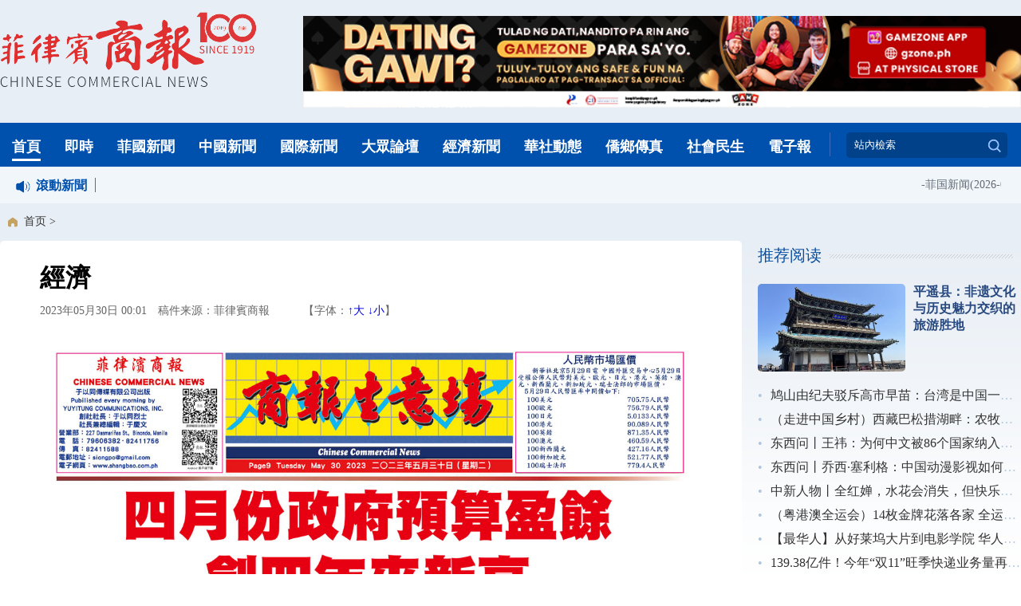

--- FILE ---
content_type: text/html
request_url: http://www.shangbao.com.ph/pdf/2023/05-30/139397.shtml
body_size: 6210
content:
<!DOCTYPE html PUBLIC "-//W3C//DTD XHTML 1.0 Transitional//EN" "http://www.w3.org/TR/xhtml1/DTD/xhtml1-transitional.dtd">
<html xmlns="http://www.w3.org/1999/xhtml">

<head>
    <meta http-equiv="Content-Type" content="text/html; charset=utf-8" />
    <meta name="viewport" content="width=device-width, user-scalable=no, initial-scale=1.0, maximum-scale=1.0, minimum-scale=1.0">
    <title>經濟</title>
    <META http-equiv=X-UA-Compatible content=IE=EmulateIE7>
<base target="_blank">
    <link rel="stylesheet" type="text/css" href="/css/2021css.css" />
    <link rel="stylesheet" type="text/css" href="/css/2021detail.css" />
    <link rel="stylesheet" type="text/css" href="/css/share.min.css" />
    <script type="text/javascript" src="/jquery1.4.js"></script>
    <!--<script type="text/javascript" src="/js/tran.js"></script>-->
    <script type="text/javascript" src="/js/jquery.share.min.js"></script>

    <script type="text/javascript">
        document.oncontextmenu = new Function("event.returnValue=false");
        document.onselectstart = new Function("event.returnValue=false");

        function submitFun() {

            var hotword = document.getElementsByName('keywords')[0].value;

            if (hotword == '') {

                alert('请输入关键字！');

                return false;

            } else {

                // window.open("http://s.shangbao.com.ph/phshangbao_search.php?keywords="+encodeURIComponent(hotword));
                window.open("http://s.shangbao.com.ph/es/haiwai?keywords=" + encodeURIComponent(hotword));

            }

        }

		//菜单展开收回
        $.fn.toggle = function(fn, fn2) {
            var args = arguments,
                guid = fn.guid || $.guid++,
                i = 0,
                toggle = function(event) {
                    var lastToggle = ($._data(this, "lastToggle" + fn.guid) || 0) % i;
                    $._data(this, "lastToggle" + fn.guid, lastToggle + 1);
                    event.preventDefault();
                    return args[lastToggle].apply(this, arguments) || false;
                };
            toggle.guid = guid;
            while (i < args.length) {
                args[i++].guid = guid;
            }
            return this.click(toggle);
        };

        $(function() {
            $(".more").toggle(function() {
                $("#navlayer").slideDown("fast");
                $(".more").css("background", "url(/upload/2021/1009/U685P5038T6D19F100DT20211009152304.png) no-repeat");
				$(".more").css("background-size","contain");
            }, function() {
                $("#navlayer").slideUp("fast");
                $(".more").css("background", "url(/upload/2021/0926/U685P5038T6D18F102DT20211009110227.png) no-repeat");
				$(".more").css("background-size","contain");
            })

        })
    </script>
<meta http-equiv="X-UA-Compatible" content="IE=EmulateIE7" />
</head>

<body>
    <!-- 头部代码 -->
    <div style="display:none">

    <script type="text/javascript">
        var _bdhmProtocol = (("https:" == document.location.protocol) ? " https://" : " http://");
        document.write(unescape("%3Cscript src='" + _bdhmProtocol + "hm.baidu.com/h.js%3F79fc90d580fc6191278292196d822f6e' type='text/javascript'%3E%3C/script%3E"));
    </script>

    <!--百度统计分析-->
    <script>
var _hmt = _hmt || [];
(function() {
  var hm = document.createElement("script");
  hm.src = "https://hm.baidu.com/hm.js?9b2422c7f2a48b41533923803e5553c6";
  var s = document.getElementsByTagName("script")[0]; 
  s.parentNode.insertBefore(hm, s);
})();
</script>

    <!--站长统计-->

</div>

<div id="banner">
    <div class="top-logo"><img src="/upload/2021/0910/U685P5038T6D10F101DT20210910155452.png" alt="菲律宾商报logo" /> </div>
    <div class="top-ad"><style>
#topad-tab,.imgtab,.imgtab img {height:115px;width:900px;}
</style>
<script type="text/javascript">
    $(function(){
        setInterval("imgtabshow()",5000); 
    })
    var imgnum=1;
    function imgtabshow(){
        $('#topad-tab .imgtab').hide();
        $('#topad-tab #imgtab'+imgnum).show();
        if(imgnum==4){
            imgnum=1;
        }else{
            imgnum++;
        }
    }
</script>
<div id="topad-tab">  
    <div id="imgtab1" class="imgtab" style="display:block;">
        <a target="_blank" href="https://gzone.ph/">
            <img src="/part/home/U570P5038T4D20F67DT20251105183551.png"/>
        </a>
    </div>
    <div id="imgtab2" class="imgtab" style="display:none;">
        <a target="_blank" href="">
            <img src="/part/home/U570P5038T4D20F58DT20251215152239.jpg"/>
        </a>
    </div>
    <div id="imgtab3" class="imgtab" style="display:none;">
        <a target="_blank" href="">
            <img src="/part/home/U570P5038T4D20F61DT20251205160753.jpg"/>
        </a>
    </div>
    <div id="imgtab4" class="imgtab" style="display:none;">
        <a target="_blank" href="">
            <img src="/part/home/U570P5038T4D20F64DT20251205160753.jpg"/>
        </a>
    </div>
</div>
<!--<meta name="chinanews_site_verification" content="1cfb29e55179c0a1a7d7331c2bed155b"/>-->
<!--5038,4,20 published at 2025-12-15 15:22:39 by 570--></div>
</div>
<div id="nav">
    <div class="nav-wrap">
        <div id="nav_left">
            <a href="/index.shtml" class="current">首頁</a>
            <a href="/more/scroll.html">即時</a>
            <a href="/more/fgyw.html">菲國新聞</a>
            <a href="/more/zgxw.html">中國新聞</a>
            <a href="/more/gjxw.html">國際新聞</a>
            <a href="/more/dzlt.html">大眾論壇</a>
            <a href="/more/jjxw.html">經濟新聞</a>
            <a href="/more/hsdt.html">華社動態</a>
            <a href="/more/qxcz.html">僑鄉傳真</a>
            <a href="/more/shms.html">社會民生</a>
            <a href="/more/pdf.html">電子報</a>
        </div>
        <div id="nav_right">
            <div class="divider"></div>
            <!--<div class="trans-characters"><a href="javascript:zh_tran('s');" class="zh_click" id="zh_click_s">简</a></div>
            <div class="trans-characters"><a href="javascript:zh_tran('t');" class="zh_click" id="zh_click_t">繁</a></div>-->
            <div class="search">
                <input type="text" name="keywords" id="keywords" size="15" value="站內檢索" onFocus="this.value=''">
                <span id="ss" class="search-btn" onclick="submitFun()"></span>
            </div>
        </div>
        <div class="scroll">
            <div class="broadcast">滾動新聞</div>
            <div class="scroll-divider"></div>
            <div class="scroll-content">
                <marquee width="1125" direction="left" scrollamount="2" scrolldelay="1">-<a href="/pdf/2026/01-12/191629.shtml">菲国新闻</a>(2026-01-12 02:11:38)-<a href="/pdf/2026/01-12/191628.shtml">菲国新闻</a>(2026-01-12 02:11:37)-<a href="/fgyw/2026/01-12/191627.shtml"> 參院下週恢復防洪工程聽證會</a>(2026-01-12 01:56:45)-<a href="/fgyw/2026/01-12/191626.shtml">商總籲推動旅遊業改革  實施具競爭力簽證制度</a>(2026-01-12 01:56:31)-<a href="/fgyw/2026/01-12/191625.shtml">井泉大使尋求「建設性接觸」</a>(2026-01-12 01:44:01)-<a href="/fgyw/2026/01-12/191624.shtml">亞謹諾、邦義利南、洪智未洛斯民調高企</a>(2026-01-12 01:43:36)-<a href="/fgyw/2026/01-12/191623.shtml">雀巢召回部分嬰兒奶粉</a>(2026-01-12 01:43:26)-<a href="/fgyw/2026/01-12/191622.shtml">菲歌后重返香港迪士尼獻唱</a>(2026-01-12 01:43:23)-<a href="/fgyw/2026/01-12/191621.shtml">《悲慘世界》再登陸馬尼拉</a>(2026-01-12 01:42:47)-<a href="/sspl/2026/01-12/191620.shtml">黎剎詩歌 我們的母語 Our Mother Tongue</a>(2026-01-12 01:41:54)-<a href="/fgyw/2026/01-12/191619.shtml">轆遜揭艾米在2026年預算中 至少有25億「可分配」款項</a>(2026-01-12 01:41:03)-<a href="/pdf/2026/01-11/191618.shtml">華社</a>(2026-01-11 23:56:37)-<a href="/pdf/2026/01-11/191617.shtml">華社</a>(2026-01-11 23:55:57)-<a href="/pdf/2026/01-11/191616.shtml">國際</a>(2026-01-11 23:55:35)-<a href="/sspl/2026/01-11/191615.shtml">蒲公英：又一年了</a>(2026-01-11 23:52:58)-<a href="/pdf/2026/01-11/191614.shtml">副刊</a>(2026-01-11 23:52:43)-<a href="/pdf/2026/01-11/191613.shtml">海韻 </a>(2026-01-11 23:51:45)-<a href="/pdf/2026/01-11/191612.shtml">華社</a>(2026-01-11 23:51:33)-<a href="/pdf/2026/01-11/191611.shtml">大眾</a>(2026-01-11 23:49:03)-<a href="/sspl/2026/01-11/191610.shtml">蔡扶桑：方向明確 責任重大 ——為井泉大使在菲律濱華僑善舉總會換屆就職慶典致詞點贊</a>(2026-01-11 23:46:54)-<a href="/sspl/2026/01-11/191609.shtml">陳衍德：他們是一支有文化的軍隊 ——「華支」克敵制勝的深層原因</a>(2026-01-11 23:46:27)-<a href="/sspl/2026/01-11/191608.shtml">老油條：共產黨也有太多貪腐</a>(2026-01-11 23:46:06)-<a href="/qtdt/2026/01-11/191607.shtml">菲華工商總會組團出席第十九屆世界華商高峰會 ——探索「智造未來」新科技商機</a>(2026-01-11 23:45:32)-<a href="/qtdt/2026/01-11/191606.shtml">中正學院壁報賽場創佳績 學子展風采勇奪多項大獎</a>(2026-01-11 23:45:11)-<a href="/qtdt/2026/01-11/191605.shtml">菲律賓華僑善舉總會新屆職員就職 董事長盧祖蔭赤誠奉公承百年善業</a>(2026-01-11 23:44:42)-<a href="/pdf/2026/01-11/191604.shtml">菲国新闻</a>(2026-01-11 00:02:37)-<a href="/pdf/2026/01-10/191603.shtml">菲国新闻</a>(2026-01-10 23:44:07)-<a href="/pdf/2026/01-10/191602.shtml">菲国新闻</a>(2026-01-10 23:42:04)-<a href="/pdf/2026/01-10/191601.shtml">華社</a>(2026-01-10 23:41:27)-<a href="/pdf/2026/01-10/191600.shtml">中國</a>(2026-01-10 23:41:25)</marquee>
            </div>
        </div>
    </div>

</div>

<!--<meta name="chinanews_site_verification" content="429206d8b40fd845f2ef756658329c6e"/>-->
<!--5038,3,13 published at 2026-01-12 02:12:36 by 205-->
	<div class="wap-header">
		<header>
			<div class="top-logo">
				<img src="/upload/2021/0910/U685P5038T6D10F101DT20210910155452.png" alt="菲律賓商報logo"> </div>
			<div class="top-trans">
				<!--<div class="trans-characters"><a href="javascript:zh_tran('s');" class="zh_click" id="zh_click_s">简</a></div>
				<div class="trans-characters"><a href="javascript:zh_tran('t');" class="zh_click" id="zh_click_t">繁</a></div>-->
			</div>
			<div class="top-nav">
				<a href="#" class="more"></a>
			</div>
		</header>
		<div class="nav">
			<div class="navlayer" id="navlayer">
				<p>
					<a href="/m/more/fgyw.html">菲國新聞</a>
					<a href="/m/more/zgxw.html">中國新聞</a>
					<a href="/m/more/gjxw.html">國際新聞</a>
					<a href="/m/more/dzlt.html">大眾論壇</a>
				</p>
				<p>
					<a href="/m/more/jjxw.html">經濟新聞</a>
					<a href="/m/more/hsdt.html">華社動態</a>
					<a href="/m/more/qxcz.html">僑鄉傳真</a>
					<a href="/m/more/shms.html">社會民生</a>
				</p>
				<div class="search">
					<input type="text" name="keywords" id="keywords" size="15" value="站內检索" onFocus="this.value=''">
					<span id="ss" class="search-btn" onclick="submitFun()"></span>
				</div>
			</div>
		</div>
	</div>
    <div class="main-content">
        <div class="crumbs">首页 > </div>
        <div class="content-left">
            <!--<div class="dxwz">
                <div class="dqwz-l">您當前的位置：<a href="/index.shtml">首頁</a> → </div>
            </div>-->
            <h1>經濟</h1>
            <!--时间-->
            <div class="left_time">2023年05月30日 00:01　稿件来源：菲律賓商報　　　【字体：<a href="javascript:fontZoomB();" target="_self">↑大</a> <a href="javascript:fontZoomA();" target="_self">↓小</a>】</div>
			<div class="wap_time">
				<p>稿件来源：菲律賓商報</p>
				<p>2023年05月30日 00:01</p>
			</div>
            <!--时间-->
            <!--图片1s--><div class=left_ph><a href="U205P5038T1D139397F103DT20230530000131.pdf"><img src="U205P5038T1D139397F8DT20230530000131.jpg" alt= /></a></div><!--图片1e-->

            <!--正文-->
            <div class="left_zw">
                <!--放大缩小字体功能-->
                <font id=fontzoom> <div id="function_code_page"></div>
                    <!--放大缩小字体功能-->
                </font>
                <!--放大缩小字体功能-->
            </div>
            <!--正文-->
            <div class="left_bj">  </div>
            <div class="clear"></div>
            <div class="social-share" data-sites="weibo,wechat,facebook, twitter"></div>
        </div>
        <div class="content-right">
            <!-- 推荐阅读 -->
            <div class="recommend">推荐阅读</div><div class="column-line" style="width: 230px;"></div>
            <div class="recommend-top">
    <div class="recommend-top-pic"><a href="/zgxw/2024/08-06/163569.shtml"><img src="/zgxw/2024/08-06/U570P5038T1D163569F8DT20240806153230.jpg" /></a></div>
    <div class="recommend-top-title"><a href="/zgxw/2024/08-06/163569.shtml">平遥县：非遗文化与历史魅力交织的旅游胜地</a></div>
</div>
            <div class="recommend-list">
                <ul>
                    <li>•<a href="/gjsx/2025/11-13/188722.shtml">鸠山由纪夫驳斥高市早苗：台湾是中国一部分 日本不应干涉中国内政</a></li><li>•<a href="/zgxw/2025/11-13/188721.shtml">（走进中国乡村）西藏巴松措湖畔：农牧民吃香“旅游饭”</a></li><li>•<a href="/zgxw/2025/11-13/188720.shtml">东西问丨王祎：为何中文被86个国家纳入国民教育体系？</a></li><li>•<a href="/zgxw/2025/11-13/188719.shtml">东西问丨乔西·塞利格：中国动漫影视如何更好“走出去”？</a></li><li>•<a href="/zgxw/2025/11-13/188718.shtml">中新人物丨全红婵，水花会消失，但快乐不会</a></li><li>•<a href="/zgxw/2025/11-13/188717.shtml">（粤港澳全运会）14枚金牌花落各家 全运会展中国跳水新风采</a></li><li>•<a href="/zgxw/2025/11-13/188716.shtml">【最华人】从好莱坞大片到电影学院 华人特效师影视逐梦之路</a></li><li>•<a href="/zgxw/2025/11-13/188715.shtml">139.38亿件！今年“双11”旺季快递业务量再创新高</a></li>
                </ul>
            </div>
<!--<meta name="chinanews_site_verification" content="bb9df43f92e54657785bc27b18c89017"/>-->
<!--5038,3,22 published at 2025-11-14 01:58:38 by 205-->
            <!-- 频道页广告 -->
            <!--[5038,3,21] published at 2021-09-26 16:07:06 from #238 by 685-->
<div class="column-ad1">
  <a href=""><img src="/upload/2021/0914/U685P5038T6D15F80DT20210914151141.jpg"></a>
</div>
<div class="column-ad2">
  <a href=""><img src="/upload/2021/0914/U685P5038T6D16F100DT20210914161022.jpg"></a>
</div>
        </div>
    </div>

    <!-- 页脚代码 -->
    <div class="footer-pc">
	<!--[5038,3,18] published at 2021-11-09 10:38:18 from #238 by 685-->
    <div class="friends">
        <div class="friends-line"></div>
        <div class="friends-title">友情鏈接</div>
        <div class="friends-items">
            <a href="http://www.chinanews.com/">中國新聞網</a><span> | </span>
            <a href="http://www.chinaqw.com/">中國僑網</a><span> | </span>
            <a href="http://www.wenweipo.com/">香港文匯報</a><span> | </span>
            <a href="http://paper.xinmin.cn/">新民晚報</a><span> | </span>
            <a href="http://szb.qzwb.com/qzwb/">泉州晚報</a><span> | </span>
            <a href="http://www.ijjnews.com/">晉江經濟報</a><span> | </span>
            <a href="http://cnepaper.com/qxkjb/">僑鄉科技報</a><span> | </span>
            <a href="http://www.kaisa.org.ph/">菲律賓華裔青年聯合會</a><span> | </span>
            <a href="https://www.ffcccii.org/">菲華商聯總會</a><span> | </span>
            <a href="http://ph.chineseembassy.org/chn/">中國駐菲律賓大使館</a><span> | </span>
            <a href="http://www.neabridge.com/">中國彩虹網</a>
        </div>
    </div>
    <div class="copyright">
      <div class="copyright-wrap">
        <div class="copyright-logo">
            <img src="/upload/2021/0915/U685P5038T6D17F102DT20210923171615.png" alt="">
        </div>
        <div class="copyright-info">
            <div class="copyright-info-items">
                <a href="http://www.shangbao.com.ph/m/index.html">手機版</a><span> | </span>
                <a href="">關於我們</a><span> | </span>
                <a href="">聯繫我們</a><span> | </span>
                <a href="">商務合作</a>
            </div>
            <div class="copyright-contact">
                <p>Add:227 Dasmarinas Street, Binondo, Manila, Philippines </p>
                <p>Tel:00632-82411756, 00632-82411656   Fax:00632-82411588   E-mail:siongpo@gmail.com</p>
                <p>版權所有，禁止轉載</p>
            </div>
        </div>
      </div>
    </div>
	</div>
	<div class="footer-wap">
	<!--[5038,3,25] published at 2021-10-14 11:14:10 from #238 by 685-->
<div class="copyright">
      <div class="copyright-wrap">
        <div class="copyright-logo">
            <img src="/upload/2021/0915/U685P5038T6D17F102DT20210923171615.png" alt="">
        </div>
        <div class="copyright-info">
            <div class="copyright-contact">
                <p>Add:227 Dasmarinas Street, Binondo, Manila, Philippines </p>
                <p>Tel:00632-82411756, 00632-82411656</p>
                <p>Fax:00632-82411588   E-mail:siongpo@gmail.com</p>
                <p>版權所有，禁止轉載</p>
            </div>
        </div>
      </div>
	</div>

    <!-- 页脚结束 -->

    <!--放大缩小字体功能-->
    <script language=JavaScript>
        //更改字体大小 

        　　
        var status0 = '';

        　　
        var curfontsize = 15;

        　　
        var curlineheight = 24;

        　　
        function fontZoomA() {

            　　
            if (curfontsize > 8) {

                　　
                document.getElementById('fontzoom').style.fontSize = (--curfontsize) + 'px';

                　　
                document.getElementById('fontzoom').style.lineHeight = (--curlineheight) + 'px';

                　　
            }

            　　
        }

        　　
        function fontZoomB() {

            　　
            if (curfontsize < 64) {

                　　
                document.getElementById('fontzoom').style.fontSize = (++curfontsize) + 'px';

                　　
                document.getElementById('fontzoom').style.lineHeight = (++curlineheight) + 'px';

                　　
            }

            　　
        }
    </script>
    <!--放大缩小字体功能-->
</body>

</html>

--- FILE ---
content_type: text/css
request_url: http://www.shangbao.com.ph/css/2021css.css
body_size: 2509
content:
body {
    margin: 0;
}

body {
    font-family: "微软雅黑";
    margin: 0;
    padding: 0;
    background: url(/upload/2021/0910/U685P5038T6D10F100DT20210910153830.png) repeat-x;
}

ul,
li,
h1,
h2,
h3,
h4,
p,
table,
td,
ul,
li {
    margin: 0;
    padding: 0;
}

ul,
li {
    list-style: none
}

img {
    border: 0px;
}

a {
    text-decoration: none;
}

a:visited {
    text-decoration: none;
}

a:hover {
    text-decoration: none;
}

ul,
li {
    padding: 0px;
    margin: 0px;
    list-style: none
}

.clear {
    clear: both
}

.ml20 {
    margin-left: 20px;
}

/* 首页头部样式 */

#banner {
    width: 1280px;
    margin: 0 auto;
}

.top-logo {
    float: left;
    width: 380px;
    margin-top: 15px;
}

.top-ad {
    float: left;
    width: 900px;
    margin-top: 20px;
}
.top-ad img {
    width: 900px;
}
#nav {
    background: url(/upload/2021/0913/U685P5038T6D12F102DT20210913144213.png) no-repeat center;
    height: 134px;
    clear: both;
    margin: 0 auto;
    position: relative;
}

.nav-wrap {
    width: 1280px;
    margin: 0 auto;
    padding-top: 20px;
}

#nav_left {
    width: 1040px;
    height: 53px;
    float: left;
}

#nav_left .current {
    border-bottom: 3px solid;
    height: 41px;
}

#nav_left a {
    margin: 3px 15px;
    display: block;
    float: left;
    color: #FFF;
    font-size: 18px;
    font-weight: 600;
    line-height: 52px;
    text-align: center;
    overflow: hidden
}

#nav_left a:visited {
    color: #FFF
}

#nav_left a:hover {
    color: #FFF;
}

#nav_right {
    width: 240px;
    height: 42px;
    float: left;
    padding-top: 11px;
}

.divider {
    width: 1px;
    height: 30px;
    background-color: #3c6cbd;
    float: left;
    margin-right: 10px;
}

/* .simplified-characters {
    background: url(/upload/2021/0913/U685P5038T6D11F100DT20210913104414.png) no-repeat;
    width: 24px;
    height: 24px;
    float: left;
    margin: 3px 20px;
} */

.trans-characters {
    float: left;
    width: 24px;
    height: 24px;
    margin: 1px 3px;
    padding: 2px;
    border: 1px solid #3c6cbd;
    text-align: center;
    border-radius: 5px;
}

.trans-characters a {
    color: #fff;
}

.search {
    margin-left: 10px;
    float: left;
}

input#keywords {
    width: 190px;
    height: 30px;
    background-color: #00418a;
    border-radius: 5px;
    padding-left: 10px;
    color: #ffffff;
    border: #00418a;
}

.search-btn {
    background: url(/upload/2021/0913/U685P5038T6D11F101DT20210913112644.png) no-repeat;
    width: 17px;
    height: 17px;
    display: inline-block;
    position: absolute;
    margin-left: -25px;
    margin-top: 8px;
    cursor: pointer;
}

.scroll {
    width: 1280px;
    padding: 15px 0px;
    float: left;
}

.scroll .broadcast {
    background: url(/upload/2021/0913/U685P5038T6D11F102DT20210913133830.png) no-repeat 0px 3px;
    margin-left: 20px;
    padding-left: 25px;
    padding-right: 10px;
    float: left;
    color: #0051ad;
    font-size: 16px;
    font-weight: 600;
}

.scroll-content,
.scroll-content a {
    color: #636b74;
    font-size: 14px;
}

.scroll-divider {
    width: 1px;
    height: 18px;
    background-color: #636b74;
    float: left;
    margin-right: 10px;
}

.main-content {
    width: 1280px;
    margin: 0 auto;
}

/* 焦点图 样式*/

.focus-left {
    float: left;
    width: 800px;
}

/* 电子报 */

.focus-right {
    float: left;
    margin-left: 20px;
    width: 460px;
}

.column-title {
    background: url(/upload/2021/0914/U685P5038T6D15F100DT20210914133137.png) no-repeat 5px;
    margin-top: 20px;
    float: left;
    font-family: "微软雅黑";
}

.column-title div:nth-child(1) {
    color: #df2f2f;
    font-size: 28px;
    font-weight: 600;
    padding-left: 30px;
    float: left;
}

.column-title div:nth-child(2) {
    color: #fff;
    font-size: 20px;
    background-color: #c9a663;
    border-radius: 5px;
    padding: 1px 5px;
    float: left;
    margin-top: 6px;
    margin-left: 7px;
}

.column-line {
    background: url(/upload/2021/0914/U685P5038T6D15F101DT20210914134121.png) repeat-x;
    height: 5px;
    float: left;
    margin: 17px 10px;
}

.column-title .more {
    font-size: 14px;
    float: left;
    margin-top: 12px;
}

.column-title .more a {
    color: #888;
}

.project-pic {
    border-radius: 5px;
    width: 460px;
    margin-top: 20px;
}

/*菲国新闻*/

.news-list {
    width: 390px;
    float: left;
    margin-top: 15px;
    font-size: 16px;
}

.news-list li {
    white-space: nowrap;
    overflow: hidden;
    text-overflow: ellipsis;
}

.news-list li a {
    color: #333;
    line-height: 30px;
}

.news-list li:first-child a {
    color: #28497f;
    font-weight: 600;
}

.advertising {
    width: 390px;
    float: left;
    border-radius: 5px;
    margin-top: 15px;
}

/*视频新闻*/

.video-news {
    float: left;
    margin-top: 20px;
}

.video-news li {
    float: left;
    width: 260px;
}

.video-news li:nth-child(2) {
    margin: 0 10px;
}

.video-image {
    position: relative;
    width: 260px;
    height: 146px;
}

.video-playbtn {
    position: absolute;
    left: 100px;
    bottom: 50px;
}

.video-mask {
    position: absolute;
    top: 0;
    left: 0;
    width: 260px;
    height: 146px;
    background-color: rgba(0, 0, 0, 0.2);
}

.video-pic img {
    width: 260px;
    height: 146px;
    border-radius: 5px;
}

.video-title {
    color: #333;
    font-size: 16px;
    line-height: 28px;
    width: 260px;
    overflow: hidden;
    text-overflow: ellipsis;
    display: -webkit-box;
    -webkit-line-clamp: 2;
    -webkit-box-orient: vertical;
}

/*tab*/

.tab {
    float: left;
    position: relative;
}

.tab-nav {
    width: 800px;
    height: 48px;
    overflow: hidden;
    background: url(/upload/2021/0915/U685P5038T6D17F100DT20210915131116.png) repeat-x;
}

.tab-nav a {
    color: #878787;
    font-size: 22px;
    text-align: center;
    padding: 5px 20px;
    line-height: 48px;
    border-bottom: 3px solid #c9a663;
}

.tab-nav a.current {
    color: #df2f2f;
    font-size: 23px;
    border-bottom: 3px solid #df2f2f;
}

.blank-line {
    float: right;
    width: 398px;
    height: 44px;
    border-bottom: 3px solid #e8e8e8;
}

.tab-con {
    position: relative;
    width: 800px;
    height: auto;
    overflow: hidden;
}

.tab-con-item {
    display: none;
    width: 800px;
    height: auto;
}

.tab-con-item .more {
    margin: 20px 0px;
    float: left;
}

.tab-con-item .more .column-line {
    background: url(/upload/2021/0914/U685P5038T6D15F101DT20210914134121.png) repeat-x;
    height: 5px;
    float: left;
    margin: 17px 0px;
}

.tab-con-item .more .getmore-btn {
    float: left;
    color: #627bb4;
    font-size: 14px;
    background-color: #f9fafd;
    border: 1px solid #d6ddee;
    border-radius: 5px;
    padding: 8px 15px;
    margin: 0px 14px;
    cursor: pointer;
}

#qsdt_2,
#qsdt_3,
#qxcz_2,
#qxcz_3,
#hrxw_2,
#hrxw_3,
#zgxw_2,
#zgxw_3 {
    display: none;
}

/*滚动新闻列表*/

.tab_news_box {
    border-top: 1px solid #eeeeee;
    float: left;
    padding-top: 20px;
}

.tab-con-item ul li:nth-child(1) .tab_news_box {
    border-top: none;
}

.tab_news_left {
    float: left;
    width: 260px;
    margin-bottom: 20px;
}

.tab_news_left img {
    width: 260px;
    height: 146px;
    border-radius: 5px;
}

.tab_news_right {
    float: left;
    width: 520px;
    margin-left: 20px;
    margin-bottom: 20px;
}

.tab_news_title a {
    color: #28497f;
    font-size: 20px;
    margin-bottom: 10px;
    font-weight: 600;
}

.tab_news_content {
    margin: 5px 0px;
    text-indent: 2em;
}

.tab_news_content a {
    color: #666666;
    font-size: 16px;
    line-height: 24px;
    overflow: hidden;
    display: -webkit-box;
    -webkit-box-orient: vertical;
    -webkit-line-clamp: 3;
}

.tab_news_pubtime {
    color: #666666;
    font-size: 14px;
    line-height: 20px;
    padding-left: 25px;
    background: url(/upload/2021/0915/U685P5038T6D17F101DT20210916165736.png) no-repeat;
}

.tab_news {
    float: left;
    width: 780px;
    margin-left: 20px;
    margin-bottom: 20px;
}

/*右侧新闻列表*/

.right-news-list {
    float: left;
    margin-top: 15px;
}
.right_news_pic {
    float: left;
    margin-bottom: 10px;
    margin-right: 10px;
}
.right_news_pic img {
    width: 185px;
    height: 110px;
    border-radius: 5px;
}
.right_news_title a {
    color: #28497f;
    font-size: 20px;
    font-weight: 600;
}

.right_news_content {
    margin: 5px 0px 10px;
    width: 460px;
    height:75px;
    overflow: hidden;
}

.right_news_content a {
    color: #666666;
    font-size: 16px;
    line-height: 24px;
    overflow: hidden;
    display: -webkit-box;
    -webkit-box-orient: vertical;
    -webkit-line-clamp: 3;
    height:75px;
}

.right-news-list ul li {
    color: #c9a663;
    line-height: 30px;
}

.right-news-list ul li a {
    color: #333;
    padding-left: 10px;
}

.right-news-list .tourism:nth-child(2) {
    margin-left: 20px;
}

.tourism {
    width: 220px;
    float: left;
    margin-bottom: 10px;
}

.tourism-pic img {
    width: 220px;
    height: 130px;
    border-radius: 5px;
}

.tourism-title a {
    color: #333;
    font-size: 16px;
    line-height: 24px;
    overflow: hidden;
    display: -webkit-box;
    -webkit-box-orient: vertical;
    -webkit-line-clamp: 2;
}

/*頁腳樣式*/

.friends,
.copyright-wrap {
    width: 1280px;
    margin: 0 auto;
    color: #666;
    clear: both;
}

.friends-line {
    width: 1280px;
    height: 1px;
    background-color: #f7f7f7;
    margin-bottom: 20px;
    margin-top: 20px;
    float: left;
}

.friends-title {
    color: #444;
    font-size: 16px;
    font-weight: 600;
    margin-bottom: 20px;
}

.friends-items {
    padding-bottom: 20px;
}

.friends-items a {
    font-size: 16px;
    color: #666;
}

.friends-items span {
    padding: 0px 5px;
}

.copyright {
    background: url(/upload/2021/0915/U685P5038T6D17F80DT20210923172632.jpg) no-repeat center;
    height: 175px;
    clear: both;
    margin: 0 auto;
    position: relative;
    color: #666;
}

.copyright-logo {
    float: left;
    margin-top: 60px;
}

.copyright-info-items {
    margin: 40px 0px 20px 0px;
}

.copyright-info-items a {
    color: #333;
    font-size: 18px;
}

.copyright-info-items span {
    padding: 0px 10px;
}

.copyright-info {
    float: right;
    text-align: right;
}

.copyright-contact {
    font-size: 14px;
    line-height: 24px;
}
/*频道页和正文页右侧推荐阅读*/
.column-ad1,.column-ad2 {
    border-radius: 5px;
    margin-top: 15px;
  }
.column-ad1 img {
width: 330px;
height: 170px;
}
.column-ad2 img {
width: 330px;
height: 90px;
}

.recommend {
    color: #084ea0;
    font-size: 20px;
    float: left;
    margin-top: 5px;
  }
.recommend-top {
    float: left;
    margin-top: 15px;
    margin-bottom: 15px;
  }
  .recommend-top-pic {
    width: 185px;
    float: left;
  }
  .recommend-top-pic img {
    width: 185px;
    height: 110px;
    border-radius: 5px;
  }
  .recommend-top-title {
    float: left;
    width: 135px;
    margin-left: 10px;
  }
  .recommend-top-title a{
    font-size: 16px;
    color: #28497f;
    font-weight: 600;
  }
  .recommend-list ul li {
    color: #adc5e0;
    width: 330px;
    line-height: 30px;
    white-space: nowrap;
    overflow: hidden;
    text-overflow: ellipsis;
  }
  .recommend-list ul li a {
    color: #333;
    padding-left: 10px;
  }

--- FILE ---
content_type: text/css
request_url: http://www.shangbao.com.ph/css/2021detail.css
body_size: 1527
content:
<!--[5038,3,23] published at 2021-11-15 09:58:22 from #238 by 685-->
.left_zw img {}

.left_zw img {
    max-width: 600px;
}

.content-left {
    width: 830px;
    float: left;
    background-color: #fff;
    padding: 25px 50px;
    border-radius: 5px;
}

.content-right {
    float: left;
    width: 330px;
    margin-left: 20px;
}

.crumbs {
    background: url(/upload/2021/0926/U685P5038T6D18F100DT20210926141440.png) no-repeat;
    padding-left: 20px;
    background-position-y: 3px;
    color: #333333;
    font-size: 14px;
    margin-bottom: 15px;
    margin-left: 10px;
}
.dqwz-l {margin-bottom:10px;}
.content-title {
    color: #333333;
    font-size: 38px;
    font-weight: 600;
    margin: 20px 0px;
}

.left_time {
    margin-top: 10px;
    margin-bottom: 40px;
    color: #666666;
    font-size: 14px;
    float: left;
    width: 100%;
}

.left_time .time {
    float: left;
}

.left_time .font {
    float: right;
}

.left_time .font #little,
.left_time .font #big {
    padding: 3px;
}

.left_time .font #little:hover,
.left_time .font #big:hover {
    background-color: #c4a362;
    border-radius: 5px;
    color: #fff;
}

#fontzoom p {
    line-height: 2rem;
}

#dgqlayer {
    margin-bottom: 20px;
}

.footer-pc {
    display: block;
}

.footer-wap {
    display: none;
}

.wap-header {
    display: none;
}

.wap_time {
    display: none;
}

.left_ph {
    text-align: center;
}
.left_ph img {max-width: 800px;}

@media (max-width: 768px) {
    body {
        background: none;
    }
    #banner,
    #nav,
    .scroll,
    .con_right,
    .yqlj2,
    .footer,
    .content-right,
    .crumbs,
    .left_time {
        display: none;
    }
    .con {
        width: 100%;
        ;
        margin: 0 auto;
        border: 0px solid #cce3ec;
        padding: 0px;
        background: #fff;
    }
    .con_left {
        float: none;
        width: 100%;
        background: #fff;
    }
    .dxwz {
        display: none;
        background-image: none;
        background-color: #d90916;
        padding-top: 2px;
        text-align: left;
        font-size: 1.2rem;
        color: #fff;
        font-family: microsoft yahei;
        line-height: 52px;
        height: 52px;
        width: 100%;
        padding-left: 0;
    }
    .dqwz-l {
        background-image: none;
        width: 98%;
        padding-left: 2%;
    }
    .dqwz-l a,
    .dqwz-l a:visited,
    .dqwz-l a:hover {
        color: #fff
    }
    .con_left h1 {
        color: rgb(0, 0, 0);
        text-align: center;
        line-height: 2.4rem;
        font-family: 宋体;
        font-weight: normal;
        width: 100%;
        font-size: 1.2rem;
    }
    .left_ph {
        overflow: hidden;
        width: 95%;
        margin: 0 auto;
        margin-top: 1em;
    }
    .left_zw {
        margin: 0 auto;
        width: 90%;
        font-size: 1em;
        margin-top: 1.5em;
        line-height: 1.2em;
        color: #333;
    }
    .left_ph img {
        width: 100%;
        height: auto;
    }
    .left_zw img {
        width: 100%;
    }
    .main-content {
        width: 100%;
    }
    .content-left {
        width: 100%;
        padding: 0px;
    }
    .friends {
        display: none;
    }
    .copyright-wrap {
        width: 90%;
    }
    .footer-pc {
        display: none;
    }
    .footer-wap {
        display: block;
    }
    .copyright {
        height: 160px;
    }
    .copyright-logo {
        text-align: center;
        padding: 20px;
        float: none;
    }
    .copyright-logo img {
        width: 170px;
    }
    .copyright-contact {
        text-align: center;
    }
    .copyright-info {
        float: none;
        text-align: center;
    }
    .copyright-contact {
        font-size: 12px;
        line-height: 16px;
        color: #939393;
    }
    .wap-header {
        display: block;
    }
    header {
        padding: 10px 20px;
        height: 45px;
    }
    .top-logo {
        float: left;
        width: 270px;
    }
    .top-logo img {
        width: 137px;
    }
    .top-trans {
        float: left;
    }
    .top-trans .trans-characters {
        float: left;
        margin: 27px 5px 0px;
        border: 1px solid #3c6cbd;
        text-align: center;
        font-size: 12px;
        width: 16px;
        height: 16px;
    }
    .top-trans .trans-characters a {
        color: #999;
    }
    .top-nav {
        float: right;
        margin-top: 30px;
    }
    .top-nav .more {
        display: block;
        width: 25px;
        height: 25px;
        background: url(/upload/2021/0926/U685P5038T6D18F102DT20211009110227.png) no-repeat;
        background-size: contain;
    }
    .nav {
        padding: 10px 0;
        position: relative;
        z-index: 2;
    }
    .nav .navlayer {
        position: absolute;
        left: 0;
        top: 0px;
        width: 100%;
        background: #fff;
        display: none;
    }
    .nav .navlayer p {
        text-align: center;
    }
    .nav .navlayer a {
        color: #333;
        font-size: 19px;
        display: inline-block;
        margin: 20px 10px 0px;
    }
    .search {
        margin-left: 5vw;
        margin-top: 20px;
        margin-bottom: 20px;
        float: left;
    }
    input#keywords {
        width: 80vw;
        height: 25px;
        font-size: 18px;
        background-color: #f6f6f6;
        padding: 2vw 20px;
        color: #9d9d9d;
        border: none;
    }
    .search-btn {
        background: url(/upload/2021/0913/U685P5038T6D11F101DT20210913112644.png) no-repeat;
        background-size: cover;
        width: 20px;
        height: 20px;
        display: inline-block;
        position: absolute;
        margin-left: -30px;
        margin-top: 10px;
        cursor: pointer;
    }
    .wap_time {
        display: block;
        margin: 20px 20px 0px;
        color: #999;
    }
    .content-left h1 {
        margin: 20px;
    }
    video {
        width: 100%;
    }
    iframe {
        width: 100%;
    }
}

--- FILE ---
content_type: application/javascript
request_url: http://www.shangbao.com.ph/js/jquery.share.min.js
body_size: 37935
content:
<!--[5038,3,30] published at 2021-11-29 13:43:55 from #238 by 685-->

!
function(r) {
	"use strict";

	function t(t, e, n, o) {
		function i(r, t) {
			return r -= o, t -= o, !(0 > r || r >= u || 0 > t || t >= u) && a.isDark(r, t)
		}
		var a = r(n, e);
		a.addData(t), a.make(), o = o || 0;
		var u = a.getModuleCount(),
			f = a.getModuleCount() + 2 * o,
			c = function(r, t, e, n) {
				var o = this.isDark,
					i = 1 / f;
				this.isDark = function(a, u) {
					var f = u * i,
						c = a * i,
						s = f + i,
						l = c + i;
					return o(a, u) && (r > s || f > e || t > l || c > n)
				}
			};
		this.text = t, this.level = e, this.version = n, this.moduleCount = f, this.isDark = i, this.addBlank = c
	}
	function e(r, e, n, o, i) {
		n = Math.max(1, n || 1), o = Math.min(40, o || 40);
		for (var a = n; o >= a; a += 1) try {
			return new t(r, e, a, i)
		} catch (r) {}
	}
	function n(r, t, e) {
		var n = e.size,
			o = "bold " + e.mSize * n + "px " + e.fontname,
			i = p("<canvas/>")[0].getContext("2d");
		i.font = o;
		var a = i.measureText(e.label).width,
			u = e.mSize,
			f = a / n,
			c = (1 - f) * e.mPosX,
			s = (1 - u) * e.mPosY,
			l = c + f,
			h = s + u,
			d = .01;
		1 === e.mode ? r.addBlank(0, s - d, n, h + d) : r.addBlank(c - d, s - d, l + d, h + d), t.fillStyle = e.fontcolor, t.font = o, t.fillText(e.label, c * n, s * n + .75 * e.mSize * n)
	}
	function o(r, t, e) {
		var n = e.size,
			o = e.image.naturalWidth || 1,
			i = e.image.naturalHeight || 1,
			a = e.mSize,
			u = a * o / i,
			f = (1 - u) * e.mPosX,
			c = (1 - a) * e.mPosY,
			s = f + u,
			l = c + a,
			h = .01;
		3 === e.mode ? r.addBlank(0, c - h, n, l + h) : r.addBlank(f - h, c - h, s + h, l + h), t.drawImage(e.image, f * n, c * n, u * n, a * n)
	}
	function i(r, t, e) {
		p(e.background).is("img") ? t.drawImage(e.background, 0, 0, e.size, e.size) : e.background && (t.fillStyle = e.background, t.fillRect(e.left, e.top, e.size, e.size));
		var i = e.mode;
		1 === i || 2 === i ? n(r, t, e) : (3 === i || 4 === i) && o(r, t, e)
	}
	function a(r, t, e, n, o, i, a, u) {
		r.isDark(a, u) && t.rect(n, o, i, i)
	}
	function u(r, t, e, n, o, i, a, u, f, c) {
		a ? r.moveTo(t + i, e) : r.moveTo(t, e), u ? (r.lineTo(n - i, e), r.arcTo(n, e, n, o, i)) : r.lineTo(n, e), f ? (r.lineTo(n, o - i), r.arcTo(n, o, t, o, i)) : r.lineTo(n, o), c ? (r.lineTo(t + i, o), r.arcTo(t, o, t, e, i)) : r.lineTo(t, o), a ? (r.lineTo(t, e + i), r.arcTo(t, e, n, e, i)) : r.lineTo(t, e)
	}
	function f(r, t, e, n, o, i, a, u, f, c) {
		a && (r.moveTo(t + i, e), r.lineTo(t, e), r.lineTo(t, e + i), r.arcTo(t, e, t + i, e, i)), u && (r.moveTo(n - i, e), r.lineTo(n, e), r.lineTo(n, e + i), r.arcTo(n, e, n - i, e, i)), f && (r.moveTo(n - i, o), r.lineTo(n, o), r.lineTo(n, o - i), r.arcTo(n, o, n - i, o, i)), c && (r.moveTo(t + i, o), r.lineTo(t, o), r.lineTo(t, o - i), r.arcTo(t, o, t + i, o, i))
	}
	function c(r, t, e, n, o, i, a, c) {
		var s = r.isDark,
			l = n + i,
			h = o + i,
			d = e.radius * i,
			g = a - 1,
			v = a + 1,
			p = c - 1,
			w = c + 1,
			m = s(a, c),
			T = s(g, p),
			y = s(g, c),
			E = s(g, w),
			A = s(a, w),
			B = s(v, w),
			k = s(v, c),
			b = s(v, p),
			C = s(a, p);
		m ? u(t, n, o, l, h, d, !y && !C, !y && !A, !k && !A, !k && !C) : f(t, n, o, l, h, d, y && C && T, y && A && E, k && A && B, k && C && b)
	}
	function s(r, t, e) {
		var n, o, i = r.moduleCount,
			u = e.size / i,
			f = a;
		for (m && e.radius > 0 && e.radius <= .5 && (f = c), t.beginPath(), n = 0; i > n; n += 1) for (o = 0; i > o; o += 1) {
			var s = e.left + o * u,
				l = e.top + n * u,
				h = u;
			f(r, t, e, s, l, h, n, o)
		}
		if (p(e.fill).is("img")) {
			t.strokeStyle = "rgba(0,0,0,0.5)", t.lineWidth = 2, t.stroke();
			var d = t.globalCompositeOperation;
			t.globalCompositeOperation = "destination-out", t.fill(), t.globalCompositeOperation = d, t.clip(), t.drawImage(e.fill, 0, 0, e.size, e.size), t.restore()
		} else t.fillStyle = e.fill, t.fill()
	}
	function l(r, t) {
		var n = e(t.text, t.ecLevel, t.minVersion, t.maxVersion, t.quiet);
		if (!n) return null;
		var o = p(r).data("qrcode", n),
			a = o[0].getContext("2d");
		return i(n, a, t), s(n, a, t), o
	}
	function h(r) {
		var t = p("<canvas/>").attr("width", r.size).attr("height", r.size);
		return l(t, r)
	}
	function d(r) {
		return p("<img/>").attr("src", h(r)[0].toDataURL("image/png"))
	}
	function g(r) {
		var t = e(r.text, r.ecLevel, r.minVersion, r.maxVersion, r.quiet);
		if (!t) return null;
		var n, o, i = r.size,
			a = r.background,
			u = Math.floor,
			f = t.moduleCount,
			c = u(i / f),
			s = u(.5 * (i - c * f)),
			l = {
				position: "relative",
				left: 0,
				top: 0,
				padding: 0,
				margin: 0,
				width: i,
				height: i
			},
			h = {
				position: "absolute",
				padding: 0,
				margin: 0,
				width: c,
				height: c,
				"background-color": r.fill
			},
			d = p("<div/>").data("qrcode", t).css(l);
		for (a && d.css("background-color", a), n = 0; f > n; n += 1) for (o = 0; f > o; o += 1) t.isDark(n, o) && p("<div/>").css(h).css({
			left: s + o * c,
			top: s + n * c
		}).appendTo(d);
		return d
	}
	function v(r) {
		return w && "canvas" === r.render ? h(r) : w && "image" === r.render ? d(r) : g(r)
	}
	var p = jQuery,
		w = function() {
			var r = document.createElement("canvas");
			return Boolean(r.getContext && r.getContext("2d"))
		}(),
		m = "[object Opera]" !== Object.prototype.toString.call(window.opera),
		T = {
			render: "canvas",
			minVersion: 1,
			maxVersion: 40,
			ecLevel: "L",
			left: 0,
			top: 0,
			size: 200,
			fill: "#000",
			background: null,
			text: "no text",
			radius: 0,
			quiet: 0,
			mode: 0,
			mSize: .1,
			mPosX: .5,
			mPosY: .5,
			label: "no label",
			fontname: "sans",
			fontcolor: "#000",
			image: null
		};
	p.fn.qrcode = function(r) {
		var t = p.extend({}, T, r);
		return this.each(function() {
			"canvas" === this.nodeName.toLowerCase() ? l(this, t) : p(this).append(v(t))
		})
	}
}(function() {
	var r = function() {
			function r(t, e) {
				if ("undefined" == typeof t.length) throw new Error(t.length + "/" + e);
				var n = function() {
						for (var r = 0; r < t.length && 0 == t[r];) r += 1;
						for (var n = new Array(t.length - r + e), o = 0; o < t.length - r; o += 1) n[o] = t[o + r];
						return n
					}(),
					o = {};
				return o.getAt = function(r) {
					return n[r]
				}, o.getLength = function() {
					return n.length
				}, o.multiply = function(t) {
					for (var e = new Array(o.getLength() + t.getLength() - 1), n = 0; n < o.getLength(); n += 1) for (var i = 0; i < t.getLength(); i += 1) e[n + i] ^= a.gexp(a.glog(o.getAt(n)) + a.glog(t.getAt(i)));
					return r(e, 0)
				}, o.mod = function(t) {
					if (o.getLength() - t.getLength() < 0) return o;
					for (var e = a.glog(o.getAt(0)) - a.glog(t.getAt(0)), n = new Array(o.getLength()), i = 0; i < o.getLength(); i += 1) n[i] = o.getAt(i);
					for (var i = 0; i < t.getLength(); i += 1) n[i] ^= a.gexp(a.glog(t.getAt(i)) + e);
					return r(n, 0).mod(t)
				}, o
			}
			var t = function(t, e) {
					var o = 236,
						a = 17,
						s = t,
						l = n[e],
						h = null,
						d = 0,
						v = null,
						p = new Array,
						w = {},
						m = function(r, t) {
							d = 4 * s + 17, h = function(r) {
								for (var t = new Array(r), e = 0; r > e; e += 1) {
									t[e] = new Array(r);
									for (var n = 0; r > n; n += 1) t[e][n] = null
								}
								return t
							}(d), T(0, 0), T(d - 7, 0), T(0, d - 7), A(), E(), k(r, t), s >= 7 && B(r), null == v && (v = M(s, l, p)), b(v, t)
						},
						T = function(r, t) {
							for (var e = -1; 7 >= e; e += 1) if (!(-1 >= r + e || r + e >= d)) for (var n = -1; 7 >= n; n += 1) - 1 >= t + n || t + n >= d || (e >= 0 && 6 >= e && (0 == n || 6 == n) || n >= 0 && 6 >= n && (0 == e || 6 == e) || e >= 2 && 4 >= e && n >= 2 && 4 >= n ? h[r + e][t + n] = !0 : h[r + e][t + n] = !1)
						},
						y = function() {
							for (var r = 0, t = 0, e = 0; 8 > e; e += 1) {
								m(!0, e);
								var n = i.getLostPoint(w);
								(0 == e || r > n) && (r = n, t = e)
							}
							return t
						},
						E = function() {
							for (var r = 8; d - 8 > r; r += 1) null == h[r][6] && (h[r][6] = r % 2 == 0);
							for (var t = 8; d - 8 > t; t += 1) null == h[6][t] && (h[6][t] = t % 2 == 0)
						},
						A = function() {
							for (var r = i.getPatternPosition(s), t = 0; t < r.length; t += 1) for (var e = 0; e < r.length; e += 1) {
								var n = r[t],
									o = r[e];
								if (null == h[n][o]) for (var a = -2; 2 >= a; a += 1) for (var u = -2; 2 >= u; u += 1) - 2 == a || 2 == a || -2 == u || 2 == u || 0 == a && 0 == u ? h[n + a][o + u] = !0 : h[n + a][o + u] = !1
							}
						},
						B = function(r) {
							for (var t = i.getBCHTypeNumber(s), e = 0; 18 > e; e += 1) {
								var n = !r && 1 == (t >> e & 1);
								h[Math.floor(e / 3)][e % 3 + d - 8 - 3] = n
							}
							for (var e = 0; 18 > e; e += 1) {
								var n = !r && 1 == (t >> e & 1);
								h[e % 3 + d - 8 - 3][Math.floor(e / 3)] = n
							}
						},
						k = function(r, t) {
							for (var e = l << 3 | t, n = i.getBCHTypeInfo(e), o = 0; 15 > o; o += 1) {
								var a = !r && 1 == (n >> o & 1);
								6 > o ? h[o][8] = a : 8 > o ? h[o + 1][8] = a : h[d - 15 + o][8] = a
							}
							for (var o = 0; 15 > o; o += 1) {
								var a = !r && 1 == (n >> o & 1);
								8 > o ? h[8][d - o - 1] = a : 9 > o ? h[8][15 - o - 1 + 1] = a : h[8][15 - o - 1] = a
							}
							h[d - 8][8] = !r
						},
						b = function(r, t) {
							for (var e = -1, n = d - 1, o = 7, a = 0, u = i.getMaskFunction(t), f = d - 1; f > 0; f -= 2) for (6 == f && (f -= 1);;) {
								for (var c = 0; 2 > c; c += 1) if (null == h[n][f - c]) {
									var s = !1;
									a < r.length && (s = 1 == (r[a] >>> o & 1));
									var l = u(n, f - c);
									l && (s = !s), h[n][f - c] = s, o -= 1, -1 == o && (a += 1, o = 7)
								}
								if (n += e, 0 > n || n >= d) {
									n -= e, e = -e;
									break
								}
							}
						},
						C = function(t, e) {
							for (var n = 0, o = 0, a = 0, u = new Array(e.length), f = new Array(e.length), c = 0; c < e.length; c += 1) {
								var s = e[c].dataCount,
									l = e[c].totalCount - s;
								o = Math.max(o, s), a = Math.max(a, l), u[c] = new Array(s);
								for (var h = 0; h < u[c].length; h += 1) u[c][h] = 255 & t.getBuffer()[h + n];
								n += s;
								var d = i.getErrorCorrectPolynomial(l),
									g = r(u[c], d.getLength() - 1),
									v = g.mod(d);
								f[c] = new Array(d.getLength() - 1);
								for (var h = 0; h < f[c].length; h += 1) {
									var p = h + v.getLength() - f[c].length;
									f[c][h] = p >= 0 ? v.getAt(p) : 0
								}
							}
							for (var w = 0, h = 0; h < e.length; h += 1) w += e[h].totalCount;
							for (var m = new Array(w), T = 0, h = 0; o > h; h += 1) for (var c = 0; c < e.length; c += 1) h < u[c].length && (m[T] = u[c][h], T += 1);
							for (var h = 0; a > h; h += 1) for (var c = 0; c < e.length; c += 1) h < f[c].length && (m[T] = f[c][h], T += 1);
							return m
						},
						M = function(r, t, e) {
							for (var n = u.getRSBlocks(r, t), c = f(), s = 0; s < e.length; s += 1) {
								var l = e[s];
								c.put(l.getMode(), 4), c.put(l.getLength(), i.getLengthInBits(l.getMode(), r)), l.write(c)
							}
							for (var h = 0, s = 0; s < n.length; s += 1) h += n[s].dataCount;
							if (c.getLengthInBits() > 8 * h) throw new Error("code length overflow. (" + c.getLengthInBits() + ">" + 8 * h + ")");
							for (c.getLengthInBits() + 4 <= 8 * h && c.put(0, 4); c.getLengthInBits() % 8 != 0;) c.putBit(!1);
							for (; !(c.getLengthInBits() >= 8 * h) && (c.put(o, 8), !(c.getLengthInBits() >= 8 * h));) c.put(a, 8);
							return C(c, n)
						};
					return w.addData = function(r) {
						var t = c(r);
						p.push(t), v = null
					}, w.isDark = function(r, t) {
						if (0 > r || r >= d || 0 > t || t >= d) throw new Error(r + "," + t);
						return h[r][t]

					}, w.getModuleCount = function() {
						return d
					}, w.make = function() {
						m(!1, y())
					}, w.createTableTag = function(r, t) {
						r = r || 2, t = "undefined" == typeof t ? 4 * r : t;
						var e = "";
						e += '<table style="', e += " border-width: 0px; border-style: none;", e += " border-collapse: collapse;", e += " padding: 0px; margin: " + t + "px;", e += '">', e += "<tbody>";
						for (var n = 0; n < w.getModuleCount(); n += 1) {
							e += "<tr>";
							for (var o = 0; o < w.getModuleCount(); o += 1) e += '<td style="', e += " border-width: 0px; border-style: none;", e += " border-collapse: collapse;", e += " padding: 0px; margin: 0px;", e += " width: " + r + "px;", e += " height: " + r + "px;", e += " background-color: ", e += w.isDark(n, o) ? "#000000" : "#ffffff", e += ";", e += '"/>';
							e += "</tr>"
						}
						return e += "</tbody>", e += "</table>"
					}, w.createImgTag = function(r, t) {
						r = r || 2, t = "undefined" == typeof t ? 4 * r : t;
						var e = w.getModuleCount() * r + 2 * t,
							n = t,
							o = e - t;
						return g(e, e, function(t, e) {
							if (t >= n && o > t && e >= n && o > e) {
								var i = Math.floor((t - n) / r),
									a = Math.floor((e - n) / r);
								return w.isDark(a, i) ? 0 : 1
							}
							return 1
						})
					}, w
				};
			t.stringToBytes = function(r) {
				for (var t = new Array, e = 0; e < r.length; e += 1) {
					var n = r.charCodeAt(e);
					t.push(255 & n)
				}
				return t
			}, t.createStringToBytes = function(r, t) {
				var e = function() {
						for (var e = h(r), n = function() {
								var r = e.read();
								if (-1 == r) throw new Error;
								return r
							}, o = 0, i = {};;) {
							var a = e.read();
							if (-1 == a) break;
							var u = n(),
								f = n(),
								c = n(),
								s = String.fromCharCode(a << 8 | u),
								l = f << 8 | c;
							i[s] = l, o += 1
						}
						if (o != t) throw new Error(o + " != " + t);
						return i
					}(),
					n = "?".charCodeAt(0);
				return function(r) {
					for (var t = new Array, o = 0; o < r.length; o += 1) {
						var i = r.charCodeAt(o);
						if (128 > i) t.push(i);
						else {
							var a = e[r.charAt(o)];
							"number" == typeof a ? (255 & a) == a ? t.push(a) : (t.push(a >>> 8), t.push(255 & a)) : t.push(n)
						}
					}
					return t
				}
			};
			var e = {
				MODE_NUMBER: 1,
				MODE_ALPHA_NUM: 2,
				MODE_8BIT_BYTE: 4,
				MODE_KANJI: 8
			},
				n = {
					L: 1,
					M: 0,
					Q: 3,
					H: 2
				},
				o = {
					PATTERN000: 0,
					PATTERN001: 1,
					PATTERN010: 2,
					PATTERN011: 3,
					PATTERN100: 4,
					PATTERN101: 5,
					PATTERN110: 6,
					PATTERN111: 7
				},
				i = function() {
					var t = [
						[],
						[6, 18],
						[6, 22],
						[6, 26],
						[6, 30],
						[6, 34],
						[6, 22, 38],
						[6, 24, 42],
						[6, 26, 46],
						[6, 28, 50],
						[6, 30, 54],
						[6, 32, 58],
						[6, 34, 62],
						[6, 26, 46, 66],
						[6, 26, 48, 70],
						[6, 26, 50, 74],
						[6, 30, 54, 78],
						[6, 30, 56, 82],
						[6, 30, 58, 86],
						[6, 34, 62, 90],
						[6, 28, 50, 72, 94],
						[6, 26, 50, 74, 98],
						[6, 30, 54, 78, 102],
						[6, 28, 54, 80, 106],
						[6, 32, 58, 84, 110],
						[6, 30, 58, 86, 114],
						[6, 34, 62, 90, 118],
						[6, 26, 50, 74, 98, 122],
						[6, 30, 54, 78, 102, 126],
						[6, 26, 52, 78, 104, 130],
						[6, 30, 56, 82, 108, 134],
						[6, 34, 60, 86, 112, 138],
						[6, 30, 58, 86, 114, 142],
						[6, 34, 62, 90, 118, 146],
						[6, 30, 54, 78, 102, 126, 150],
						[6, 24, 50, 76, 102, 128, 154],
						[6, 28, 54, 80, 106, 132, 158],
						[6, 32, 58, 84, 110, 136, 162],
						[6, 26, 54, 82, 110, 138, 166],
						[6, 30, 58, 86, 114, 142, 170]
					],
						n = 1335,
						i = 7973,
						u = 21522,
						f = {},
						c = function(r) {
							for (var t = 0; 0 != r;) t += 1, r >>>= 1;
							return t
						};
					return f.getBCHTypeInfo = function(r) {
						for (var t = r << 10; c(t) - c(n) >= 0;) t ^= n << c(t) - c(n);
						return (r << 10 | t) ^ u
					}, f.getBCHTypeNumber = function(r) {
						for (var t = r << 12; c(t) - c(i) >= 0;) t ^= i << c(t) - c(i);
						return r << 12 | t
					}, f.getPatternPosition = function(r) {
						return t[r - 1]
					}, f.getMaskFunction = function(r) {
						switch (r) {
						case o.PATTERN000:
							return function(r, t) {
								return (r + t) % 2 == 0
							};
						case o.PATTERN001:
							return function(r, t) {
								return r % 2 == 0
							};
						case o.PATTERN010:
							return function(r, t) {
								return t % 3 == 0
							};
						case o.PATTERN011:
							return function(r, t) {
								return (r + t) % 3 == 0
							};
						case o.PATTERN100:
							return function(r, t) {
								return (Math.floor(r / 2) + Math.floor(t / 3)) % 2 == 0
							};
						case o.PATTERN101:
							return function(r, t) {
								return r * t % 2 + r * t % 3 == 0
							};
						case o.PATTERN110:
							return function(r, t) {
								return (r * t % 2 + r * t % 3) % 2 == 0
							};
						case o.PATTERN111:
							return function(r, t) {
								return (r * t % 3 + (r + t) % 2) % 2 == 0
							};
						default:
							throw new Error("bad maskPattern:" + r)
						}
					}, f.getErrorCorrectPolynomial = function(t) {
						for (var e = r([1], 0), n = 0; t > n; n += 1) e = e.multiply(r([1, a.gexp(n)], 0));
						return e
					}, f.getLengthInBits = function(r, t) {
						if (t >= 1 && 10 > t) switch (r) {
						case e.MODE_NUMBER:
							return 10;
						case e.MODE_ALPHA_NUM:
							return 9;
						case e.MODE_8BIT_BYTE:
							return 8;
						case e.MODE_KANJI:
							return 8;
						default:
							throw new Error("mode:" + r)
						} else if (27 > t) switch (r) {
						case e.MODE_NUMBER:
							return 12;
						case e.MODE_ALPHA_NUM:
							return 11;
						case e.MODE_8BIT_BYTE:
							return 16;
						case e.MODE_KANJI:
							return 10;
						default:
							throw new Error("mode:" + r)
						} else {
							if (!(41 > t)) throw new Error("type:" + t);
							switch (r) {
							case e.MODE_NUMBER:
								return 14;
							case e.MODE_ALPHA_NUM:
								return 13;
							case e.MODE_8BIT_BYTE:
								return 16;
							case e.MODE_KANJI:
								return 12;
							default:
								throw new Error("mode:" + r)
							}
						}
					}, f.getLostPoint = function(r) {
						for (var t = r.getModuleCount(), e = 0, n = 0; t > n; n += 1) for (var o = 0; t > o; o += 1) {
							for (var i = 0, a = r.isDark(n, o), u = -1; 1 >= u; u += 1) if (!(0 > n + u || n + u >= t)) for (var f = -1; 1 >= f; f += 1) 0 > o + f || o + f >= t || (0 != u || 0 != f) && a == r.isDark(n + u, o + f) && (i += 1);
							i > 5 && (e += 3 + i - 5)
						}
						for (var n = 0; t - 1 > n; n += 1) for (var o = 0; t - 1 > o; o += 1) {
							var c = 0;
							r.isDark(n, o) && (c += 1), r.isDark(n + 1, o) && (c += 1), r.isDark(n, o + 1) && (c += 1), r.isDark(n + 1, o + 1) && (c += 1), (0 == c || 4 == c) && (e += 3)
						}
						for (var n = 0; t > n; n += 1) for (var o = 0; t - 6 > o; o += 1) r.isDark(n, o) && !r.isDark(n, o + 1) && r.isDark(n, o + 2) && r.isDark(n, o + 3) && r.isDark(n, o + 4) && !r.isDark(n, o + 5) && r.isDark(n, o + 6) && (e += 40);
						for (var o = 0; t > o; o += 1) for (var n = 0; t - 6 > n; n += 1) r.isDark(n, o) && !r.isDark(n + 1, o) && r.isDark(n + 2, o) && r.isDark(n + 3, o) && r.isDark(n + 4, o) && !r.isDark(n + 5, o) && r.isDark(n + 6, o) && (e += 40);
						for (var s = 0, o = 0; t > o; o += 1) for (var n = 0; t > n; n += 1) r.isDark(n, o) && (s += 1);
						var l = Math.abs(100 * s / t / t - 50) / 5;
						return e += 10 * l
					}, f
				}(),
				a = function() {
					for (var r = new Array(256), t = new Array(256), e = 0; 8 > e; e += 1) r[e] = 1 << e;
					for (var e = 8; 256 > e; e += 1) r[e] = r[e - 4] ^ r[e - 5] ^ r[e - 6] ^ r[e - 8];
					for (var e = 0; 255 > e; e += 1) t[r[e]] = e;
					var n = {};
					return n.glog = function(r) {
						if (1 > r) throw new Error("glog(" + r + ")");
						return t[r]
					}, n.gexp = function(t) {
						for (; 0 > t;) t += 255;
						for (; t >= 256;) t -= 255;
						return r[t]
					}, n
				}(),
				u = function() {
					var r = [
						[1, 26, 19],
						[1, 26, 16],
						[1, 26, 13],
						[1, 26, 9],
						[1, 44, 34],
						[1, 44, 28],
						[1, 44, 22],
						[1, 44, 16],
						[1, 70, 55],
						[1, 70, 44],
						[2, 35, 17],
						[2, 35, 13],
						[1, 100, 80],
						[2, 50, 32],
						[2, 50, 24],
						[4, 25, 9],
						[1, 134, 108],
						[2, 67, 43],
						[2, 33, 15, 2, 34, 16],
						[2, 33, 11, 2, 34, 12],
						[2, 86, 68],
						[4, 43, 27],
						[4, 43, 19],
						[4, 43, 15],
						[2, 98, 78],
						[4, 49, 31],
						[2, 32, 14, 4, 33, 15],
						[4, 39, 13, 1, 40, 14],
						[2, 121, 97],
						[2, 60, 38, 2, 61, 39],
						[4, 40, 18, 2, 41, 19],
						[4, 40, 14, 2, 41, 15],
						[2, 146, 116],
						[3, 58, 36, 2, 59, 37],
						[4, 36, 16, 4, 37, 17],
						[4, 36, 12, 4, 37, 13],
						[2, 86, 68, 2, 87, 69],
						[4, 69, 43, 1, 70, 44],
						[6, 43, 19, 2, 44, 20],
						[6, 43, 15, 2, 44, 16],
						[4, 101, 81],
						[1, 80, 50, 4, 81, 51],
						[4, 50, 22, 4, 51, 23],
						[3, 36, 12, 8, 37, 13],
						[2, 116, 92, 2, 117, 93],
						[6, 58, 36, 2, 59, 37],
						[4, 46, 20, 6, 47, 21],
						[7, 42, 14, 4, 43, 15],
						[4, 133, 107],
						[8, 59, 37, 1, 60, 38],
						[8, 44, 20, 4, 45, 21],
						[12, 33, 11, 4, 34, 12],
						[3, 145, 115, 1, 146, 116],
						[4, 64, 40, 5, 65, 41],
						[11, 36, 16, 5, 37, 17],
						[11, 36, 12, 5, 37, 13],
						[5, 109, 87, 1, 110, 88],
						[5, 65, 41, 5, 66, 42],
						[5, 54, 24, 7, 55, 25],
						[11, 36, 12, 7, 37, 13],
						[5, 122, 98, 1, 123, 99],
						[7, 73, 45, 3, 74, 46],
						[15, 43, 19, 2, 44, 20],
						[3, 45, 15, 13, 46, 16],
						[1, 135, 107, 5, 136, 108],
						[10, 74, 46, 1, 75, 47],
						[1, 50, 22, 15, 51, 23],
						[2, 42, 14, 17, 43, 15],
						[5, 150, 120, 1, 151, 121],
						[9, 69, 43, 4, 70, 44],
						[17, 50, 22, 1, 51, 23],
						[2, 42, 14, 19, 43, 15],
						[3, 141, 113, 4, 142, 114],
						[3, 70, 44, 11, 71, 45],
						[17, 47, 21, 4, 48, 22],
						[9, 39, 13, 16, 40, 14],
						[3, 135, 107, 5, 136, 108],
						[3, 67, 41, 13, 68, 42],
						[15, 54, 24, 5, 55, 25],
						[15, 43, 15, 10, 44, 16],
						[4, 144, 116, 4, 145, 117],
						[17, 68, 42],
						[17, 50, 22, 6, 51, 23],
						[19, 46, 16, 6, 47, 17],
						[2, 139, 111, 7, 140, 112],
						[17, 74, 46],
						[7, 54, 24, 16, 55, 25],
						[34, 37, 13],
						[4, 151, 121, 5, 152, 122],
						[4, 75, 47, 14, 76, 48],
						[11, 54, 24, 14, 55, 25],
						[16, 45, 15, 14, 46, 16],
						[6, 147, 117, 4, 148, 118],
						[6, 73, 45, 14, 74, 46],
						[11, 54, 24, 16, 55, 25],
						[30, 46, 16, 2, 47, 17],
						[8, 132, 106, 4, 133, 107],
						[8, 75, 47, 13, 76, 48],
						[7, 54, 24, 22, 55, 25],
						[22, 45, 15, 13, 46, 16],
						[10, 142, 114, 2, 143, 115],
						[19, 74, 46, 4, 75, 47],
						[28, 50, 22, 6, 51, 23],
						[33, 46, 16, 4, 47, 17],
						[8, 152, 122, 4, 153, 123],
						[22, 73, 45, 3, 74, 46],
						[8, 53, 23, 26, 54, 24],
						[12, 45, 15, 28, 46, 16],
						[3, 147, 117, 10, 148, 118],
						[3, 73, 45, 23, 74, 46],
						[4, 54, 24, 31, 55, 25],
						[11, 45, 15, 31, 46, 16],
						[7, 146, 116, 7, 147, 117],
						[21, 73, 45, 7, 74, 46],
						[1, 53, 23, 37, 54, 24],
						[19, 45, 15, 26, 46, 16],
						[5, 145, 115, 10, 146, 116],
						[19, 75, 47, 10, 76, 48],
						[15, 54, 24, 25, 55, 25],
						[23, 45, 15, 25, 46, 16],
						[13, 145, 115, 3, 146, 116],
						[2, 74, 46, 29, 75, 47],
						[42, 54, 24, 1, 55, 25],
						[23, 45, 15, 28, 46, 16],
						[17, 145, 115],
						[10, 74, 46, 23, 75, 47],
						[10, 54, 24, 35, 55, 25],
						[19, 45, 15, 35, 46, 16],
						[17, 145, 115, 1, 146, 116],
						[14, 74, 46, 21, 75, 47],
						[29, 54, 24, 19, 55, 25],
						[11, 45, 15, 46, 46, 16],
						[13, 145, 115, 6, 146, 116],
						[14, 74, 46, 23, 75, 47],
						[44, 54, 24, 7, 55, 25],
						[59, 46, 16, 1, 47, 17],
						[12, 151, 121, 7, 152, 122],
						[12, 75, 47, 26, 76, 48],
						[39, 54, 24, 14, 55, 25],
						[22, 45, 15, 41, 46, 16],
						[6, 151, 121, 14, 152, 122],
						[6, 75, 47, 34, 76, 48],
						[46, 54, 24, 10, 55, 25],
						[2, 45, 15, 64, 46, 16],
						[17, 152, 122, 4, 153, 123],
						[29, 74, 46, 14, 75, 47],
						[49, 54, 24, 10, 55, 25],
						[24, 45, 15, 46, 46, 16],
						[4, 152, 122, 18, 153, 123],
						[13, 74, 46, 32, 75, 47],
						[48, 54, 24, 14, 55, 25],
						[42, 45, 15, 32, 46, 16],
						[20, 147, 117, 4, 148, 118],
						[40, 75, 47, 7, 76, 48],
						[43, 54, 24, 22, 55, 25],
						[10, 45, 15, 67, 46, 16],
						[19, 148, 118, 6, 149, 119],
						[18, 75, 47, 31, 76, 48],
						[34, 54, 24, 34, 55, 25],
						[20, 45, 15, 61, 46, 16]
					],
						t = function(r, t) {
							var e = {};
							return e.totalCount = r, e.dataCount = t, e
						},
						e = {},
						o = function(t, e) {
							switch (e) {
							case n.L:
								return r[4 * (t - 1) + 0];
							case n.M:
								return r[4 * (t - 1) + 1];
							case n.Q:
								return r[4 * (t - 1) + 2];
							case n.H:
								return r[4 * (t - 1) + 3];
							default:
								return
							}
						};
					return e.getRSBlocks = function(r, e) {
						var n = o(r, e);
						if ("undefined" == typeof n) throw new Error("bad rs block @ typeNumber:" + r + "/errorCorrectLevel:" + e);
						for (var i = n.length / 3, a = new Array, u = 0; i > u; u += 1) for (var f = n[3 * u + 0], c = n[3 * u + 1], s = n[3 * u + 2], l = 0; f > l; l += 1) a.push(t(c, s));
						return a
					}, e
				}(),
				f = function() {
					var r = new Array,
						t = 0,
						e = {};
					return e.getBuffer = function() {
						return r
					}, e.getAt = function(t) {
						var e = Math.floor(t / 8);
						return 1 == (r[e] >>> 7 - t % 8 & 1)
					}, e.put = function(r, t) {
						for (var n = 0; t > n; n += 1) e.putBit(1 == (r >>> t - n - 1 & 1))
					}, e.getLengthInBits = function() {
						return t
					}, e.putBit = function(e) {
						var n = Math.floor(t / 8);
						r.length <= n && r.push(0), e && (r[n] |= 128 >>> t % 8), t += 1
					}, e
				},
				c = function(r) {
					var n = e.MODE_8BIT_BYTE,
						o = t.stringToBytes(r),
						i = {};
					return i.getMode = function() {
						return n
					}, i.getLength = function(r) {
						return o.length
					}, i.write = function(r) {
						for (var t = 0; t < o.length; t += 1) r.put(o[t], 8)
					}, i
				},
				s = function() {
					var r = new Array,
						t = {};
					return t.writeByte = function(t) {
						r.push(255 & t)
					}, t.writeShort = function(r) {
						t.writeByte(r), t.writeByte(r >>> 8)
					}, t.writeBytes = function(r, e, n) {
						e = e || 0, n = n || r.length;
						for (var o = 0; n > o; o += 1) t.writeByte(r[o + e])
					}, t.writeString = function(r) {
						for (var e = 0; e < r.length; e += 1) t.writeByte(r.charCodeAt(e))
					}, t.toByteArray = function() {
						return r
					}, t.toString = function() {
						var t = "";
						t += "[";
						for (var e = 0; e < r.length; e += 1) e > 0 && (t += ","), t += r[e];
						return t += "]"
					}, t
				},
				l = function() {
					var r = 0,
						t = 0,
						e = 0,
						n = "",
						o = {},
						i = function(r) {
							n += String.fromCharCode(a(63 & r))
						},
						a = function(r) {
							if (0 > r);
							else {
								if (26 > r) return 65 + r;
								if (52 > r) return 97 + (r - 26);
								if (62 > r) return 48 + (r - 52);
								if (62 == r) return 43;
								if (63 == r) return 47
							}
							throw new Error("n:" + r)
						};
					return o.writeByte = function(n) {
						for (r = r << 8 | 255 & n, t += 8, e += 1; t >= 6;) i(r >>> t - 6), t -= 6
					}, o.flush = function() {
						if (t > 0 && (i(r << 6 - t), r = 0, t = 0), e % 3 != 0) for (var o = 3 - e % 3, a = 0; o > a; a += 1) n += "="
					}, o.toString = function() {
						return n
					}, o
				},
				h = function(r) {
					var t = r,
						e = 0,
						n = 0,
						o = 0,
						i = {};
					i.read = function() {
						for (; 8 > o;) {
							if (e >= t.length) {
								if (0 == o) return -1;
								throw new Error("unexpected end of file./" + o)
							}
							var r = t.charAt(e);
							if (e += 1, "=" == r) return o = 0, -1;
							r.match(/^\s$/) || (n = n << 6 | a(r.charCodeAt(0)), o += 6)
						}
						var i = n >>> o - 8 & 255;
						return o -= 8, i
					};
					var a = function(r) {
							if (r >= 65 && 90 >= r) return r - 65;
							if (r >= 97 && 122 >= r) return r - 97 + 26;
							if (r >= 48 && 57 >= r) return r - 48 + 52;
							if (43 == r) return 62;
							if (47 == r) return 63;
							throw new Error("c:" + r)
						};
					return i
				},
				d = function(r, t) {
					var e = r,
						n = t,
						o = new Array(r * t),
						i = {};
					i.setPixel = function(r, t, n) {
						o[t * e + r] = n
					}, i.write = function(r) {
						r.writeString("GIF87a"), r.writeShort(e), r.writeShort(n), r.writeByte(128), r.writeByte(0), r.writeByte(0), r.writeByte(0), r.writeByte(0), r.writeByte(0), r.writeByte(255), r.writeByte(255), r.writeByte(255), r.writeString(","), r.writeShort(0), r.writeShort(0), r.writeShort(e), r.writeShort(n), r.writeByte(0);
						var t = 2,
							o = u(t);
						r.writeByte(t);
						for (var i = 0; o.length - i > 255;) r.writeByte(255), r.writeBytes(o, i, 255), i += 255;
						r.writeByte(o.length - i), r.writeBytes(o, i, o.length - i), r.writeByte(0), r.writeString(";")
					};
					var a = function(r) {
							var t = r,
								e = 0,
								n = 0,
								o = {};
							return o.write = function(r, o) {
								if (r >>> o != 0) throw new Error("length over");
								for (; e + o >= 8;) t.writeByte(255 & (r << e | n)), o -= 8 - e, r >>>= 8 - e, n = 0, e = 0;
								n |= r << e, e += o
							}, o.flush = function() {
								e > 0 && t.writeByte(n)
							}, o
						},
						u = function(r) {
							for (var t = 1 << r, e = (1 << r) + 1, n = r + 1, i = f(), u = 0; t > u; u += 1) i.add(String.fromCharCode(u));
							i.add(String.fromCharCode(t)), i.add(String.fromCharCode(e));
							var c = s(),
								l = a(c);
							l.write(t, n);
							var h = 0,
								d = String.fromCharCode(o[h]);
							for (h += 1; h < o.length;) {
								var g = String.fromCharCode(o[h]);
								h += 1, i.contains(d + g) ? d += g : (l.write(i.indexOf(d), n), i.size() < 4095 && (i.size() == 1 << n && (n += 1), i.add(d + g)), d = g)
							}
							return l.write(i.indexOf(d), n), l.write(e, n), l.flush(), c.toByteArray()
						},
						f = function() {
							var r = {},
								t = 0,
								e = {};
							return e.add = function(n) {
								if (e.contains(n)) throw new Error("dup key:" + n);
								r[n] = t, t += 1
							}, e.size = function() {
								return t
							}, e.indexOf = function(t) {
								return r[t]
							}, e.contains = function(t) {
								return "undefined" != typeof r[t]
							}, e
						};
					return i
				},
				g = function(r, t, e, n) {
					for (var o = d(r, t), i = 0; t > i; i += 1) for (var a = 0; r > a; a += 1) o.setPixel(a, i, e(a, i));
					var u = s();
					o.write(u);
					for (var f = l(), c = u.toByteArray(), h = 0; h < c.length; h += 1) f.writeByte(c[h]);
					f.flush();
					var g = "";
					return g += "<img", g += ' src="', g += "data:image/gif;base64,", g += f, g += '"', g += ' width="', g += r, g += '"', g += ' height="', g += t, g += '"', n && (g += ' alt="', g += n, g += '"'), g += "/>"
				};
			return t
		}();
	return function(r) {
		"function" == typeof define && define.amd ? define([], r) : "object" == typeof exports && (module.exports = r())
	}(function() {
		return r
	}), !
	function(r) {

		r.stringToBytes = function(r) {
			function t(r) {
				for (var t = [], e = 0; e < r.length; e++) {
					var n = r.charCodeAt(e);
					128 > n ? t.push(n) : 2048 > n ? t.push(192 | n >> 6, 128 | 63 & n) : 55296 > n || n >= 57344 ? t.push(224 | n >> 12, 128 | n >> 6 & 63, 128 | 63 & n) : (e++, n = 65536 + ((1023 & n) << 10 | 1023 & r.charCodeAt(e)), t.push(240 | n >> 18, 128 | n >> 12 & 63, 128 | n >> 6 & 63, 128 | 63 & n))
				}
				return t
			}
			return t(r)
		}
	}(r), r
}()), function(r) {
	r.fn.share = function(t) {
		function e(t, e) {
			var n = o(e);
			"prepend" == e.mode ? n.reverse() : n, n.length && r.each(n, function(n, o) {
				var a = i(o, e),
					u = e.initialized ? t.find(".icon-" + o) : r('<a class="social-share-icon icon-' + o + '"></a>');
				return !u.length || (u.prop("aria-label", "分享到 " + h[o]), u.prop("href", a), "wechat" === o ? u.prop("tabindex", -1) : u.prop("target", "_blank"), void(e.initialized || ("prepend" == e.mode ? t.prepend(u) : t.append(u))))
			})
		}
		function n(r, t) {
			var e = r.find("a.icon-wechat");
			e.length && (e.append('<div class="wechat-qrcode"><h4>' + t.wechatQrcodeTitle + '</h4><div class="qrcode"></div></div>'), e.find(".qrcode").qrcode({
				render: "image",
				size: t.wechatQrcodeSize,
				text: t.url
			}), e.offset().top < 100 && e.find(".wechat-qrcode").addClass("bottom"))
		}
		function o(t) {
			0 === t.mobileSites.length && t.sites.length && (t.mobileSites = t.sites);
			var e = (u() ? t.mobileSites : t.sites.length ? t.sites : []).slice(0),
				n = t.disabled;
			return "string" == typeof e && (e = e.split(/\s*,\s*/)), "string" == typeof n && (n = n.split(/\s*,\s*/)), a() && n.push("wechat"), n.length && r.each(n, function(t, n) {
				var o = r.inArray(n, e);
				o !== -1 && e.splice(o, 1)
			}), e
		}
		function i(r, t) {
			var e = l[r];
			t.summary = t.description;
			for (var n in t) if (t.hasOwnProperty(n)) {
				var o = r + n.replace(/^[a-z]/, function(r) {
					return r.toUpperCase()
				}),
					i = encodeURIComponent(void 0 === t[o] ? t[n] : t[o]);
				e = e.replace(new RegExp("{{" + n.toUpperCase() + "}}", "g"), i)
			}
			return e
		}
		function a() {
			return /MicroMessenger/i.test(navigator.userAgent)
		}
		function u() {
			return r(window).width() <= 768
		}
		var f = r(document.head),
			c = {
				url: location.href,
				site_url: location.origin,
				source: f.find("[name=site], [name=Site]").attr("content") || document.title,
				title: f.find("[name=title], [name=Title]").attr("content") || document.title,
				description: f.find("[name=description], [name=Description]").attr("content") || "",
				image: r("img:first").prop("src") || "",
				imageSelector: void 0,
				weiboKey: "",
				wechatQrcodeTitle: "微信扫一扫：分享",
				wechatQrcodeSize: 100,
				mobileSites: [],
				sites: ["weibo", "qq", "wechat", "tencent", "douban", "qzone", "linkedin", "diandian", "facebook", "twitter", "google"],
				disabled: [],
				initialized: !1
			},
			s = r.extend({}, c, t),
			l = {
				qzone: "http://sns.qzone.qq.com/cgi-bin/qzshare/cgi_qzshare_onekey?url={{URL}}&title={{TITLE}}&desc={{DESCRIPTION}}&summary={{SUMMARY}}&site={{SOURCE}}",
				qq: "http://connect.qq.com/widget/shareqq/index.html?url={{URL}}&title={{TITLE}}&source={{SOURCE}}&desc={{DESCRIPTION}}&pics={{IMAGE}}",
				tencent: "http://share.v.t.qq.com/index.php?c=share&a=index&title={{TITLE}}&url={{URL}}&pic={{IMAGE}}",
				weibo: "http://service.weibo.com/share/share.php?url={{URL}}&title={{TITLE}}&pic={{IMAGE}}&appkey={{WEIBOKEY}}",
				wechat: "javascript:;",
				douban: "http://shuo.douban.com/!service/share?href={{URL}}&name={{TITLE}}&text={{DESCRIPTION}}&image={{IMAGE}}&starid=0&aid=0&style=11",
				diandian: "http://www.diandian.com/share?lo={{URL}}&ti={{TITLE}}&type=link",
				linkedin: "http://www.linkedin.com/shareArticle?mini=true&ro=true&title={{TITLE}}&url={{URL}}&summary={{SUMMARY}}&source={{SOURCE}}&armin=armin",
				facebook: "https://www.facebook.com/sharer/sharer.php?u={{URL}}&title={{TITLE}}&description={{DESCRIPTION}}&caption={{SUBHEAD}}&link={{URL}}&picture={{IMAGE}}",
				twitter: "https://twitter.com/intent/tweet?text={{TITLE}}&url={{URL}}&via={{SITE_URL}}",
				google: "https://plus.google.com/share?url={{URL}}"
			},
			h = {
				qzone: "QQ空间",
				qq: "QQ",
				tencent: "腾讯微博",
				weibo: "微博",
				wechat: "微信",
				douban: "豆瓣",
				diandian: "点点",
				linkedin: "LinkedIn",
				facebook: "Facebook",
				twitter: "Twitter",
				google: "Google"
			};
		this.each(function() {
			if (r(this).data("initialized")) return !0;
			var t = r.extend({}, s, r(this).data());
			t.imageSelector && (t.image = r(t.imageSelector).map(function() {
				return r(this).prop("src")
			}).get().join("||"));
			var o = r(this).addClass("share-component social-share");
			e(o, t), n(o, t), r(this).data("initialized", !0)
		})
	}, r(function() {
		r(".share-component,.social-share").share()
	})
}(jQuery);
